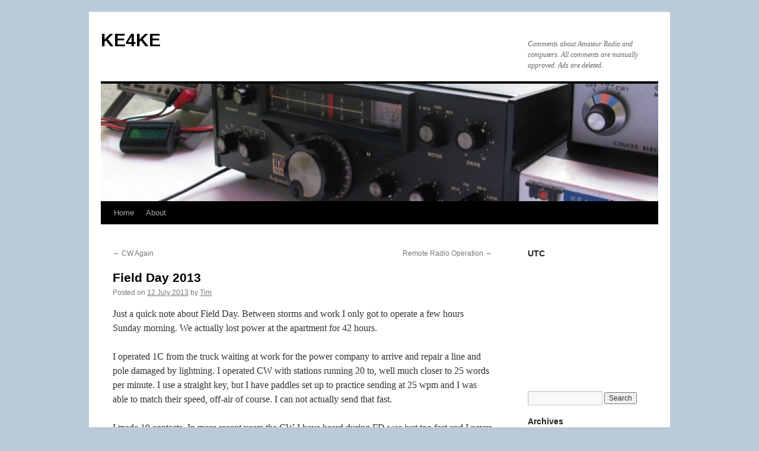

--- FILE ---
content_type: text/html; charset=UTF-8
request_url: http://www.ke4ke.com/field-day-2013/
body_size: 8120
content:
<!DOCTYPE html>
<html lang="en-US">
<head>
<meta charset="UTF-8" />
<title>
Field Day 2013 | KE4KE	</title>
<link rel="profile" href="https://gmpg.org/xfn/11" />
<link rel="stylesheet" type="text/css" media="all" href="http://www.ke4ke.com/wp-content/themes/twentyten/style.css?ver=20240716" />
<link rel="pingback" href="http://www.ke4ke.com/xmlrpc.php">
<meta name='robots' content='max-image-preview:large' />
<link rel="alternate" type="application/rss+xml" title="KE4KE &raquo; Feed" href="http://www.ke4ke.com/feed/" />
<link rel="alternate" type="application/rss+xml" title="KE4KE &raquo; Comments Feed" href="http://www.ke4ke.com/comments/feed/" />
<script type="text/javascript">
/* <![CDATA[ */
window._wpemojiSettings = {"baseUrl":"https:\/\/s.w.org\/images\/core\/emoji\/15.0.3\/72x72\/","ext":".png","svgUrl":"https:\/\/s.w.org\/images\/core\/emoji\/15.0.3\/svg\/","svgExt":".svg","source":{"concatemoji":"http:\/\/www.ke4ke.com\/wp-includes\/js\/wp-emoji-release.min.js?ver=6.6.4"}};
/*! This file is auto-generated */
!function(i,n){var o,s,e;function c(e){try{var t={supportTests:e,timestamp:(new Date).valueOf()};sessionStorage.setItem(o,JSON.stringify(t))}catch(e){}}function p(e,t,n){e.clearRect(0,0,e.canvas.width,e.canvas.height),e.fillText(t,0,0);var t=new Uint32Array(e.getImageData(0,0,e.canvas.width,e.canvas.height).data),r=(e.clearRect(0,0,e.canvas.width,e.canvas.height),e.fillText(n,0,0),new Uint32Array(e.getImageData(0,0,e.canvas.width,e.canvas.height).data));return t.every(function(e,t){return e===r[t]})}function u(e,t,n){switch(t){case"flag":return n(e,"\ud83c\udff3\ufe0f\u200d\u26a7\ufe0f","\ud83c\udff3\ufe0f\u200b\u26a7\ufe0f")?!1:!n(e,"\ud83c\uddfa\ud83c\uddf3","\ud83c\uddfa\u200b\ud83c\uddf3")&&!n(e,"\ud83c\udff4\udb40\udc67\udb40\udc62\udb40\udc65\udb40\udc6e\udb40\udc67\udb40\udc7f","\ud83c\udff4\u200b\udb40\udc67\u200b\udb40\udc62\u200b\udb40\udc65\u200b\udb40\udc6e\u200b\udb40\udc67\u200b\udb40\udc7f");case"emoji":return!n(e,"\ud83d\udc26\u200d\u2b1b","\ud83d\udc26\u200b\u2b1b")}return!1}function f(e,t,n){var r="undefined"!=typeof WorkerGlobalScope&&self instanceof WorkerGlobalScope?new OffscreenCanvas(300,150):i.createElement("canvas"),a=r.getContext("2d",{willReadFrequently:!0}),o=(a.textBaseline="top",a.font="600 32px Arial",{});return e.forEach(function(e){o[e]=t(a,e,n)}),o}function t(e){var t=i.createElement("script");t.src=e,t.defer=!0,i.head.appendChild(t)}"undefined"!=typeof Promise&&(o="wpEmojiSettingsSupports",s=["flag","emoji"],n.supports={everything:!0,everythingExceptFlag:!0},e=new Promise(function(e){i.addEventListener("DOMContentLoaded",e,{once:!0})}),new Promise(function(t){var n=function(){try{var e=JSON.parse(sessionStorage.getItem(o));if("object"==typeof e&&"number"==typeof e.timestamp&&(new Date).valueOf()<e.timestamp+604800&&"object"==typeof e.supportTests)return e.supportTests}catch(e){}return null}();if(!n){if("undefined"!=typeof Worker&&"undefined"!=typeof OffscreenCanvas&&"undefined"!=typeof URL&&URL.createObjectURL&&"undefined"!=typeof Blob)try{var e="postMessage("+f.toString()+"("+[JSON.stringify(s),u.toString(),p.toString()].join(",")+"));",r=new Blob([e],{type:"text/javascript"}),a=new Worker(URL.createObjectURL(r),{name:"wpTestEmojiSupports"});return void(a.onmessage=function(e){c(n=e.data),a.terminate(),t(n)})}catch(e){}c(n=f(s,u,p))}t(n)}).then(function(e){for(var t in e)n.supports[t]=e[t],n.supports.everything=n.supports.everything&&n.supports[t],"flag"!==t&&(n.supports.everythingExceptFlag=n.supports.everythingExceptFlag&&n.supports[t]);n.supports.everythingExceptFlag=n.supports.everythingExceptFlag&&!n.supports.flag,n.DOMReady=!1,n.readyCallback=function(){n.DOMReady=!0}}).then(function(){return e}).then(function(){var e;n.supports.everything||(n.readyCallback(),(e=n.source||{}).concatemoji?t(e.concatemoji):e.wpemoji&&e.twemoji&&(t(e.twemoji),t(e.wpemoji)))}))}((window,document),window._wpemojiSettings);
/* ]]> */
</script>
<style id='wp-emoji-styles-inline-css' type='text/css'>

	img.wp-smiley, img.emoji {
		display: inline !important;
		border: none !important;
		box-shadow: none !important;
		height: 1em !important;
		width: 1em !important;
		margin: 0 0.07em !important;
		vertical-align: -0.1em !important;
		background: none !important;
		padding: 0 !important;
	}
</style>
<link rel='stylesheet' id='wp-block-library-css' href='http://www.ke4ke.com/wp-includes/css/dist/block-library/style.min.css?ver=6.6.4' type='text/css' media='all' />
<style id='wp-block-library-theme-inline-css' type='text/css'>
.wp-block-audio :where(figcaption){color:#555;font-size:13px;text-align:center}.is-dark-theme .wp-block-audio :where(figcaption){color:#ffffffa6}.wp-block-audio{margin:0 0 1em}.wp-block-code{border:1px solid #ccc;border-radius:4px;font-family:Menlo,Consolas,monaco,monospace;padding:.8em 1em}.wp-block-embed :where(figcaption){color:#555;font-size:13px;text-align:center}.is-dark-theme .wp-block-embed :where(figcaption){color:#ffffffa6}.wp-block-embed{margin:0 0 1em}.blocks-gallery-caption{color:#555;font-size:13px;text-align:center}.is-dark-theme .blocks-gallery-caption{color:#ffffffa6}:root :where(.wp-block-image figcaption){color:#555;font-size:13px;text-align:center}.is-dark-theme :root :where(.wp-block-image figcaption){color:#ffffffa6}.wp-block-image{margin:0 0 1em}.wp-block-pullquote{border-bottom:4px solid;border-top:4px solid;color:currentColor;margin-bottom:1.75em}.wp-block-pullquote cite,.wp-block-pullquote footer,.wp-block-pullquote__citation{color:currentColor;font-size:.8125em;font-style:normal;text-transform:uppercase}.wp-block-quote{border-left:.25em solid;margin:0 0 1.75em;padding-left:1em}.wp-block-quote cite,.wp-block-quote footer{color:currentColor;font-size:.8125em;font-style:normal;position:relative}.wp-block-quote.has-text-align-right{border-left:none;border-right:.25em solid;padding-left:0;padding-right:1em}.wp-block-quote.has-text-align-center{border:none;padding-left:0}.wp-block-quote.is-large,.wp-block-quote.is-style-large,.wp-block-quote.is-style-plain{border:none}.wp-block-search .wp-block-search__label{font-weight:700}.wp-block-search__button{border:1px solid #ccc;padding:.375em .625em}:where(.wp-block-group.has-background){padding:1.25em 2.375em}.wp-block-separator.has-css-opacity{opacity:.4}.wp-block-separator{border:none;border-bottom:2px solid;margin-left:auto;margin-right:auto}.wp-block-separator.has-alpha-channel-opacity{opacity:1}.wp-block-separator:not(.is-style-wide):not(.is-style-dots){width:100px}.wp-block-separator.has-background:not(.is-style-dots){border-bottom:none;height:1px}.wp-block-separator.has-background:not(.is-style-wide):not(.is-style-dots){height:2px}.wp-block-table{margin:0 0 1em}.wp-block-table td,.wp-block-table th{word-break:normal}.wp-block-table :where(figcaption){color:#555;font-size:13px;text-align:center}.is-dark-theme .wp-block-table :where(figcaption){color:#ffffffa6}.wp-block-video :where(figcaption){color:#555;font-size:13px;text-align:center}.is-dark-theme .wp-block-video :where(figcaption){color:#ffffffa6}.wp-block-video{margin:0 0 1em}:root :where(.wp-block-template-part.has-background){margin-bottom:0;margin-top:0;padding:1.25em 2.375em}
</style>
<style id='classic-theme-styles-inline-css' type='text/css'>
/*! This file is auto-generated */
.wp-block-button__link{color:#fff;background-color:#32373c;border-radius:9999px;box-shadow:none;text-decoration:none;padding:calc(.667em + 2px) calc(1.333em + 2px);font-size:1.125em}.wp-block-file__button{background:#32373c;color:#fff;text-decoration:none}
</style>
<style id='global-styles-inline-css' type='text/css'>
:root{--wp--preset--aspect-ratio--square: 1;--wp--preset--aspect-ratio--4-3: 4/3;--wp--preset--aspect-ratio--3-4: 3/4;--wp--preset--aspect-ratio--3-2: 3/2;--wp--preset--aspect-ratio--2-3: 2/3;--wp--preset--aspect-ratio--16-9: 16/9;--wp--preset--aspect-ratio--9-16: 9/16;--wp--preset--color--black: #000;--wp--preset--color--cyan-bluish-gray: #abb8c3;--wp--preset--color--white: #fff;--wp--preset--color--pale-pink: #f78da7;--wp--preset--color--vivid-red: #cf2e2e;--wp--preset--color--luminous-vivid-orange: #ff6900;--wp--preset--color--luminous-vivid-amber: #fcb900;--wp--preset--color--light-green-cyan: #7bdcb5;--wp--preset--color--vivid-green-cyan: #00d084;--wp--preset--color--pale-cyan-blue: #8ed1fc;--wp--preset--color--vivid-cyan-blue: #0693e3;--wp--preset--color--vivid-purple: #9b51e0;--wp--preset--color--blue: #0066cc;--wp--preset--color--medium-gray: #666;--wp--preset--color--light-gray: #f1f1f1;--wp--preset--gradient--vivid-cyan-blue-to-vivid-purple: linear-gradient(135deg,rgba(6,147,227,1) 0%,rgb(155,81,224) 100%);--wp--preset--gradient--light-green-cyan-to-vivid-green-cyan: linear-gradient(135deg,rgb(122,220,180) 0%,rgb(0,208,130) 100%);--wp--preset--gradient--luminous-vivid-amber-to-luminous-vivid-orange: linear-gradient(135deg,rgba(252,185,0,1) 0%,rgba(255,105,0,1) 100%);--wp--preset--gradient--luminous-vivid-orange-to-vivid-red: linear-gradient(135deg,rgba(255,105,0,1) 0%,rgb(207,46,46) 100%);--wp--preset--gradient--very-light-gray-to-cyan-bluish-gray: linear-gradient(135deg,rgb(238,238,238) 0%,rgb(169,184,195) 100%);--wp--preset--gradient--cool-to-warm-spectrum: linear-gradient(135deg,rgb(74,234,220) 0%,rgb(151,120,209) 20%,rgb(207,42,186) 40%,rgb(238,44,130) 60%,rgb(251,105,98) 80%,rgb(254,248,76) 100%);--wp--preset--gradient--blush-light-purple: linear-gradient(135deg,rgb(255,206,236) 0%,rgb(152,150,240) 100%);--wp--preset--gradient--blush-bordeaux: linear-gradient(135deg,rgb(254,205,165) 0%,rgb(254,45,45) 50%,rgb(107,0,62) 100%);--wp--preset--gradient--luminous-dusk: linear-gradient(135deg,rgb(255,203,112) 0%,rgb(199,81,192) 50%,rgb(65,88,208) 100%);--wp--preset--gradient--pale-ocean: linear-gradient(135deg,rgb(255,245,203) 0%,rgb(182,227,212) 50%,rgb(51,167,181) 100%);--wp--preset--gradient--electric-grass: linear-gradient(135deg,rgb(202,248,128) 0%,rgb(113,206,126) 100%);--wp--preset--gradient--midnight: linear-gradient(135deg,rgb(2,3,129) 0%,rgb(40,116,252) 100%);--wp--preset--font-size--small: 13px;--wp--preset--font-size--medium: 20px;--wp--preset--font-size--large: 36px;--wp--preset--font-size--x-large: 42px;--wp--preset--spacing--20: 0.44rem;--wp--preset--spacing--30: 0.67rem;--wp--preset--spacing--40: 1rem;--wp--preset--spacing--50: 1.5rem;--wp--preset--spacing--60: 2.25rem;--wp--preset--spacing--70: 3.38rem;--wp--preset--spacing--80: 5.06rem;--wp--preset--shadow--natural: 6px 6px 9px rgba(0, 0, 0, 0.2);--wp--preset--shadow--deep: 12px 12px 50px rgba(0, 0, 0, 0.4);--wp--preset--shadow--sharp: 6px 6px 0px rgba(0, 0, 0, 0.2);--wp--preset--shadow--outlined: 6px 6px 0px -3px rgba(255, 255, 255, 1), 6px 6px rgba(0, 0, 0, 1);--wp--preset--shadow--crisp: 6px 6px 0px rgba(0, 0, 0, 1);}:where(.is-layout-flex){gap: 0.5em;}:where(.is-layout-grid){gap: 0.5em;}body .is-layout-flex{display: flex;}.is-layout-flex{flex-wrap: wrap;align-items: center;}.is-layout-flex > :is(*, div){margin: 0;}body .is-layout-grid{display: grid;}.is-layout-grid > :is(*, div){margin: 0;}:where(.wp-block-columns.is-layout-flex){gap: 2em;}:where(.wp-block-columns.is-layout-grid){gap: 2em;}:where(.wp-block-post-template.is-layout-flex){gap: 1.25em;}:where(.wp-block-post-template.is-layout-grid){gap: 1.25em;}.has-black-color{color: var(--wp--preset--color--black) !important;}.has-cyan-bluish-gray-color{color: var(--wp--preset--color--cyan-bluish-gray) !important;}.has-white-color{color: var(--wp--preset--color--white) !important;}.has-pale-pink-color{color: var(--wp--preset--color--pale-pink) !important;}.has-vivid-red-color{color: var(--wp--preset--color--vivid-red) !important;}.has-luminous-vivid-orange-color{color: var(--wp--preset--color--luminous-vivid-orange) !important;}.has-luminous-vivid-amber-color{color: var(--wp--preset--color--luminous-vivid-amber) !important;}.has-light-green-cyan-color{color: var(--wp--preset--color--light-green-cyan) !important;}.has-vivid-green-cyan-color{color: var(--wp--preset--color--vivid-green-cyan) !important;}.has-pale-cyan-blue-color{color: var(--wp--preset--color--pale-cyan-blue) !important;}.has-vivid-cyan-blue-color{color: var(--wp--preset--color--vivid-cyan-blue) !important;}.has-vivid-purple-color{color: var(--wp--preset--color--vivid-purple) !important;}.has-black-background-color{background-color: var(--wp--preset--color--black) !important;}.has-cyan-bluish-gray-background-color{background-color: var(--wp--preset--color--cyan-bluish-gray) !important;}.has-white-background-color{background-color: var(--wp--preset--color--white) !important;}.has-pale-pink-background-color{background-color: var(--wp--preset--color--pale-pink) !important;}.has-vivid-red-background-color{background-color: var(--wp--preset--color--vivid-red) !important;}.has-luminous-vivid-orange-background-color{background-color: var(--wp--preset--color--luminous-vivid-orange) !important;}.has-luminous-vivid-amber-background-color{background-color: var(--wp--preset--color--luminous-vivid-amber) !important;}.has-light-green-cyan-background-color{background-color: var(--wp--preset--color--light-green-cyan) !important;}.has-vivid-green-cyan-background-color{background-color: var(--wp--preset--color--vivid-green-cyan) !important;}.has-pale-cyan-blue-background-color{background-color: var(--wp--preset--color--pale-cyan-blue) !important;}.has-vivid-cyan-blue-background-color{background-color: var(--wp--preset--color--vivid-cyan-blue) !important;}.has-vivid-purple-background-color{background-color: var(--wp--preset--color--vivid-purple) !important;}.has-black-border-color{border-color: var(--wp--preset--color--black) !important;}.has-cyan-bluish-gray-border-color{border-color: var(--wp--preset--color--cyan-bluish-gray) !important;}.has-white-border-color{border-color: var(--wp--preset--color--white) !important;}.has-pale-pink-border-color{border-color: var(--wp--preset--color--pale-pink) !important;}.has-vivid-red-border-color{border-color: var(--wp--preset--color--vivid-red) !important;}.has-luminous-vivid-orange-border-color{border-color: var(--wp--preset--color--luminous-vivid-orange) !important;}.has-luminous-vivid-amber-border-color{border-color: var(--wp--preset--color--luminous-vivid-amber) !important;}.has-light-green-cyan-border-color{border-color: var(--wp--preset--color--light-green-cyan) !important;}.has-vivid-green-cyan-border-color{border-color: var(--wp--preset--color--vivid-green-cyan) !important;}.has-pale-cyan-blue-border-color{border-color: var(--wp--preset--color--pale-cyan-blue) !important;}.has-vivid-cyan-blue-border-color{border-color: var(--wp--preset--color--vivid-cyan-blue) !important;}.has-vivid-purple-border-color{border-color: var(--wp--preset--color--vivid-purple) !important;}.has-vivid-cyan-blue-to-vivid-purple-gradient-background{background: var(--wp--preset--gradient--vivid-cyan-blue-to-vivid-purple) !important;}.has-light-green-cyan-to-vivid-green-cyan-gradient-background{background: var(--wp--preset--gradient--light-green-cyan-to-vivid-green-cyan) !important;}.has-luminous-vivid-amber-to-luminous-vivid-orange-gradient-background{background: var(--wp--preset--gradient--luminous-vivid-amber-to-luminous-vivid-orange) !important;}.has-luminous-vivid-orange-to-vivid-red-gradient-background{background: var(--wp--preset--gradient--luminous-vivid-orange-to-vivid-red) !important;}.has-very-light-gray-to-cyan-bluish-gray-gradient-background{background: var(--wp--preset--gradient--very-light-gray-to-cyan-bluish-gray) !important;}.has-cool-to-warm-spectrum-gradient-background{background: var(--wp--preset--gradient--cool-to-warm-spectrum) !important;}.has-blush-light-purple-gradient-background{background: var(--wp--preset--gradient--blush-light-purple) !important;}.has-blush-bordeaux-gradient-background{background: var(--wp--preset--gradient--blush-bordeaux) !important;}.has-luminous-dusk-gradient-background{background: var(--wp--preset--gradient--luminous-dusk) !important;}.has-pale-ocean-gradient-background{background: var(--wp--preset--gradient--pale-ocean) !important;}.has-electric-grass-gradient-background{background: var(--wp--preset--gradient--electric-grass) !important;}.has-midnight-gradient-background{background: var(--wp--preset--gradient--midnight) !important;}.has-small-font-size{font-size: var(--wp--preset--font-size--small) !important;}.has-medium-font-size{font-size: var(--wp--preset--font-size--medium) !important;}.has-large-font-size{font-size: var(--wp--preset--font-size--large) !important;}.has-x-large-font-size{font-size: var(--wp--preset--font-size--x-large) !important;}
:where(.wp-block-post-template.is-layout-flex){gap: 1.25em;}:where(.wp-block-post-template.is-layout-grid){gap: 1.25em;}
:where(.wp-block-columns.is-layout-flex){gap: 2em;}:where(.wp-block-columns.is-layout-grid){gap: 2em;}
:root :where(.wp-block-pullquote){font-size: 1.5em;line-height: 1.6;}
</style>
<link rel='stylesheet' id='twentyten-block-style-css' href='http://www.ke4ke.com/wp-content/themes/twentyten/blocks.css?ver=20230627' type='text/css' media='all' />
<link rel="https://api.w.org/" href="http://www.ke4ke.com/wp-json/" /><link rel="alternate" title="JSON" type="application/json" href="http://www.ke4ke.com/wp-json/wp/v2/posts/319" /><link rel="EditURI" type="application/rsd+xml" title="RSD" href="http://www.ke4ke.com/xmlrpc.php?rsd" />
<meta name="generator" content="WordPress 6.6.4" />
<link rel="canonical" href="http://www.ke4ke.com/field-day-2013/" />
<link rel='shortlink' href='http://www.ke4ke.com/?p=319' />
<link rel="alternate" title="oEmbed (JSON)" type="application/json+oembed" href="http://www.ke4ke.com/wp-json/oembed/1.0/embed?url=http%3A%2F%2Fwww.ke4ke.com%2Ffield-day-2013%2F" />
<link rel="alternate" title="oEmbed (XML)" type="text/xml+oembed" href="http://www.ke4ke.com/wp-json/oembed/1.0/embed?url=http%3A%2F%2Fwww.ke4ke.com%2Ffield-day-2013%2F&#038;format=xml" />
<style type="text/css" id="custom-background-css">
body.custom-background { background-color: #bacad9; }
</style>
	</head>

<body class="post-template-default single single-post postid-319 single-format-standard custom-background">
<div id="wrapper" class="hfeed">
	<div id="header">
		<div id="masthead">
			<div id="branding" role="banner">
								<div id="site-title">
					<span>
						<a href="http://www.ke4ke.com/" rel="home">KE4KE</a>
					</span>
				</div>
				<div id="site-description">Comments about Amateur Radio and computers. All comments are manually approved. Ads are deleted.</div>

				<img src="http://www.ke4ke.com/wp-content/uploads/2010/08/cropped-IMG_6561_1s.jpg" width="940" height="198" alt="KE4KE" decoding="async" fetchpriority="high" />			</div><!-- #branding -->

			<div id="access" role="navigation">
								<div class="skip-link screen-reader-text"><a href="#content">Skip to content</a></div>
				<div class="menu"><ul>
<li ><a href="http://www.ke4ke.com/">Home</a></li><li class="page_item page-item-2"><a href="http://www.ke4ke.com/about/">About</a></li>
</ul></div>
			</div><!-- #access -->
		</div><!-- #masthead -->
	</div><!-- #header -->

	<div id="main">

		<div id="container">
			<div id="content" role="main">

			

				<div id="nav-above" class="navigation">
					<div class="nav-previous"><a href="http://www.ke4ke.com/cw-again/" rel="prev"><span class="meta-nav">&larr;</span> CW Again</a></div>
					<div class="nav-next"><a href="http://www.ke4ke.com/remote-radio-operation/" rel="next">Remote Radio Operation <span class="meta-nav">&rarr;</span></a></div>
				</div><!-- #nav-above -->

				<div id="post-319" class="post-319 post type-post status-publish format-standard hentry category-amateur-radio">
					<h1 class="entry-title">Field Day 2013</h1>

					<div class="entry-meta">
						<span class="meta-prep meta-prep-author">Posted on</span> <a href="http://www.ke4ke.com/field-day-2013/" title="10:12 pm" rel="bookmark"><span class="entry-date">12 July 2013</span></a> <span class="meta-sep">by</span> <span class="author vcard"><a class="url fn n" href="http://www.ke4ke.com/author/admin/" title="View all posts by Tim">Tim</a></span>					</div><!-- .entry-meta -->

					<div class="entry-content">
						<p>Just a quick note about Field Day. Between storms and work I only got to operate a few hours Sunday morning. We actually lost power at the apartment for 42 hours.</p>
<p>I operated 1C from the truck waiting at work for the power company to arrive and repair a line and pole damaged by lightning. I operated CW with stations running 20 to, well much closer to 25 words per minute. I use a straight key, but I have paddles set up to practice sending at 25 wpm and I was able to match their speed, off-air of course. I can not actually send that fast.</p>
<p>I made 19 contacts. In more recent years the CW I have heard during FD was just too fast and I never found anyone slow enough for me to try to copy. Calling CQ never netted any results. The good news for me is that they didn&#8217;t sound all that fast to me. Maybe I am improving! I still can&#8217;t copy a normal conversation that fast, but for FD where all you are looking for is the number of transmitters, class and section, the worst part then is just getting the call sign and that has been much easier. By the way, I did hear some slow CW so some one who is just getting started may have some fun as well.</p>
<p>It was great fun even though only for a short time. The main problem I have had here has been finding a good place to operate for FD. The last few years the weather has not been very helpful. That is the reason I did not set up and operate this year. Perhaps next year will work out better. Perhaps I will operate with some others next year?</p>
<p>Tim</p>
											</div><!-- .entry-content -->

							<div id="entry-author-info">
						<div id="author-avatar">
							<img alt='' src='http://2.gravatar.com/avatar/2a5073bd6cea209a7f37c422c9b7ddef?s=60&#038;d=blank&#038;r=g' srcset='http://2.gravatar.com/avatar/2a5073bd6cea209a7f37c422c9b7ddef?s=120&#038;d=blank&#038;r=g 2x' class='avatar avatar-60 photo' height='60' width='60' decoding='async'/>							</div><!-- #author-avatar -->
							<div id="author-description">
							<h2>
							About Tim							</h2>
							Amateur Radio operator, television broadcast engineer living in Minnesota.							<div id="author-link">
								<a href="http://www.ke4ke.com/author/admin/" rel="author">
									View all posts by Tim <span class="meta-nav">&rarr;</span>								</a>
							</div><!-- #author-link	-->
							</div><!-- #author-description -->
						</div><!-- #entry-author-info -->
	
						<div class="entry-utility">
							This entry was posted in <a href="http://www.ke4ke.com/category/amateur-radio/" rel="category tag">Amateur Radio</a>. Bookmark the <a href="http://www.ke4ke.com/field-day-2013/" title="Permalink to Field Day 2013" rel="bookmark">permalink</a>.													</div><!-- .entry-utility -->
					</div><!-- #post-319 -->

					<div id="nav-below" class="navigation">
						<div class="nav-previous"><a href="http://www.ke4ke.com/cw-again/" rel="prev"><span class="meta-nav">&larr;</span> CW Again</a></div>
						<div class="nav-next"><a href="http://www.ke4ke.com/remote-radio-operation/" rel="next">Remote Radio Operation <span class="meta-nav">&rarr;</span></a></div>
					</div><!-- #nav-below -->

					
			<div id="comments">




</div><!-- #comments -->

	
			</div><!-- #content -->
		</div><!-- #container -->


		<div id="primary" class="widget-area" role="complementary">
			<ul class="xoxo">

<li id="text-3" class="widget-container widget_text"><h3 class="widget-title">UTC</h3>			<div class="textwidget"><script type="text/javascript" src="http://www.worldtimeserver.com/clocks/embed.js"></script><script type="text/javascript" language="JavaScript">objUTC = new Object;objUTC.wtsclock = "wtsclock024.swf";objUTC.color = "FF9900";objUTC.wtsid = "UTC";objUTC.width = 200;objUTC.height = 200;objUTC.wmode = "transparent";showClock(objUTC);</script></div>
		</li><li id="search-3" class="widget-container widget_search"><form role="search" method="get" id="searchform" class="searchform" action="http://www.ke4ke.com/">
				<div>
					<label class="screen-reader-text" for="s">Search for:</label>
					<input type="text" value="" name="s" id="s" />
					<input type="submit" id="searchsubmit" value="Search" />
				</div>
			</form></li><li id="archives-3" class="widget-container widget_archive"><h3 class="widget-title">Archives</h3>
			<ul>
					<li><a href='http://www.ke4ke.com/2023/06/'>June 2023</a></li>
	<li><a href='http://www.ke4ke.com/2020/04/'>April 2020</a></li>
	<li><a href='http://www.ke4ke.com/2020/01/'>January 2020</a></li>
	<li><a href='http://www.ke4ke.com/2017/09/'>September 2017</a></li>
	<li><a href='http://www.ke4ke.com/2016/08/'>August 2016</a></li>
	<li><a href='http://www.ke4ke.com/2016/03/'>March 2016</a></li>
	<li><a href='http://www.ke4ke.com/2016/01/'>January 2016</a></li>
	<li><a href='http://www.ke4ke.com/2015/05/'>May 2015</a></li>
	<li><a href='http://www.ke4ke.com/2014/04/'>April 2014</a></li>
	<li><a href='http://www.ke4ke.com/2014/02/'>February 2014</a></li>
	<li><a href='http://www.ke4ke.com/2013/07/'>July 2013</a></li>
	<li><a href='http://www.ke4ke.com/2013/02/'>February 2013</a></li>
	<li><a href='http://www.ke4ke.com/2013/01/'>January 2013</a></li>
	<li><a href='http://www.ke4ke.com/2012/11/'>November 2012</a></li>
	<li><a href='http://www.ke4ke.com/2012/07/'>July 2012</a></li>
	<li><a href='http://www.ke4ke.com/2012/06/'>June 2012</a></li>
	<li><a href='http://www.ke4ke.com/2012/04/'>April 2012</a></li>
	<li><a href='http://www.ke4ke.com/2012/02/'>February 2012</a></li>
	<li><a href='http://www.ke4ke.com/2012/01/'>January 2012</a></li>
	<li><a href='http://www.ke4ke.com/2011/12/'>December 2011</a></li>
	<li><a href='http://www.ke4ke.com/2011/10/'>October 2011</a></li>
	<li><a href='http://www.ke4ke.com/2011/09/'>September 2011</a></li>
	<li><a href='http://www.ke4ke.com/2011/08/'>August 2011</a></li>
	<li><a href='http://www.ke4ke.com/2011/07/'>July 2011</a></li>
	<li><a href='http://www.ke4ke.com/2011/06/'>June 2011</a></li>
	<li><a href='http://www.ke4ke.com/2011/03/'>March 2011</a></li>
	<li><a href='http://www.ke4ke.com/2010/08/'>August 2010</a></li>
	<li><a href='http://www.ke4ke.com/2010/06/'>June 2010</a></li>
	<li><a href='http://www.ke4ke.com/2009/07/'>July 2009</a></li>
	<li><a href='http://www.ke4ke.com/2009/03/'>March 2009</a></li>
	<li><a href='http://www.ke4ke.com/2008/11/'>November 2008</a></li>
	<li><a href='http://www.ke4ke.com/2008/10/'>October 2008</a></li>
	<li><a href='http://www.ke4ke.com/2008/08/'>August 2008</a></li>
	<li><a href='http://www.ke4ke.com/2008/07/'>July 2008</a></li>
	<li><a href='http://www.ke4ke.com/2008/06/'>June 2008</a></li>
	<li><a href='http://www.ke4ke.com/2008/05/'>May 2008</a></li>
	<li><a href='http://www.ke4ke.com/2008/04/'>April 2008</a></li>
	<li><a href='http://www.ke4ke.com/2008/03/'>March 2008</a></li>
	<li><a href='http://www.ke4ke.com/2008/02/'>February 2008</a></li>
			</ul>

			</li><li id="meta-3" class="widget-container widget_meta"><h3 class="widget-title">Meta</h3>
		<ul>
						<li><a href="http://www.ke4ke.com/wp-login.php">Log in</a></li>
			<li><a href="http://www.ke4ke.com/feed/">Entries feed</a></li>
			<li><a href="http://www.ke4ke.com/comments/feed/">Comments feed</a></li>

			<li><a href="https://wordpress.org/">WordPress.org</a></li>
		</ul>

		</li>			</ul>
		</div><!-- #primary .widget-area -->

	</div><!-- #main -->

	<div id="footer" role="contentinfo">
		<div id="colophon">



			<div id="site-info">
				<a href="http://www.ke4ke.com/" rel="home">
					KE4KE				</a>
							</div><!-- #site-info -->

			<div id="site-generator">
								<a href="https://wordpress.org/" class="imprint" title="Semantic Personal Publishing Platform">
					Proudly powered by WordPress.				</a>
			</div><!-- #site-generator -->

		</div><!-- #colophon -->
	</div><!-- #footer -->

</div><!-- #wrapper -->

</body>
</html>
